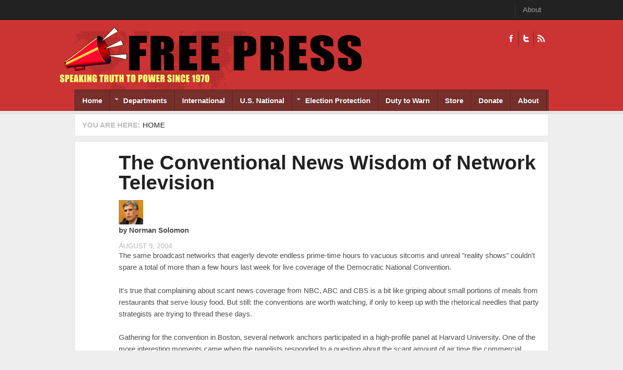

--- FILE ---
content_type: text/html; charset=utf-8
request_url: https://freepress.org/article/conventional-news-wisdom-network-television
body_size: 9124
content:
<!DOCTYPE html PUBLIC "-//W3C//DTD XHTML 1.0 Transitional//EN" "http://www.w3.org/TR/xhtml1/DTD/xhtml1-transitional.dtd">
<html xmlns="http://www.w3.org/1999/xhtml" xml:lang="en" lang="en" dir="ltr">
  <head>
    <!-- META FOR IOS & HANDHELD -->
    <meta name="viewport" content="width=device-width, initial-scale=1.0, maximum-scale=1.0, user-scalable=yes"/>
    <meta name="HandheldFriendly" content="true" />
    <meta name="apple-touch-fullscreen" content="YES" />
    <meta http-equiv="Content-Type" content="text/html; charset=utf-8" />
<link rel="shortcut icon" href="https://freepress.org/sites/default/files/megaphone.png" type="image/png" />
<meta name="generator" content="Drupal 7 (https://www.drupal.org)" />
<link rel="canonical" href="https://freepress.org/article/conventional-news-wisdom-network-television" />
<link rel="shortlink" href="https://freepress.org/node/24971" />
<meta property="og:site_name" content="Freepress.org" />
<meta property="og:type" content="article" />
<meta property="og:url" content="https://freepress.org/article/conventional-news-wisdom-network-television" />
<meta property="og:title" content="The Conventional News Wisdom of Network Television" />
<meta name="twitter:card" content="summary" />
<meta name="twitter:title" content="The Conventional News Wisdom of Network Television" />
    <title>The Conventional News Wisdom of Network Television | Freepress.org</title>
    <link type="text/css" rel="stylesheet" href="https://freepress.org/sites/default/files/css/css_G8UiL8W4VsmbxQlCce0YboItibPU3Yh891VRMDWtZns.css" media="all" />
<link type="text/css" rel="stylesheet" href="https://freepress.org/sites/default/files/css/css_MkHNTejo69z2fVmNOUJKgBTwKTB49fpAVBxfZ2i7QNc.css" media="all" />
<link type="text/css" rel="stylesheet" href="https://freepress.org/sites/default/files/css/css_Pfc19gn0dFsOkLtHChiS3q_O7q9ZUQPVvfftj2e2ezU.css" media="all" />
<link type="text/css" rel="stylesheet" href="https://freepress.org/sites/default/files/css/css_i2LqoBRE6ZDldybK665n3Im2Ikjq7nWmKZjOsIdNGGY.css" media="all" />
<link type="text/css" rel="stylesheet" href="https://freepress.org/sites/default/files/css/css_KKw0S-9WjejkYs80tp0BcGRHdNASoaaIc5hyYvca5ng.css" media="only screen" />
<link type="text/css" rel="stylesheet" href="https://freepress.org/sites/default/files/css/css_uO8jFMBKGI8cKwyuAkvOrsq-LqkM0I2KQQHSbo2SqIQ.css" media="print" />
<link type="text/css" rel="stylesheet" href="https://freepress.org/sites/default/files/css/css_Qme-CXS2FdP84XilGCM7jK906Dx1GBYlk-PoPt-GIgA.css" media="only screen and (min-width: 720px) and (max-width: 1049px)" />
<link type="text/css" rel="stylesheet" href="https://freepress.org/sites/default/files/css/css_KOSaj4xTJRJuU67U_sLfETCFazufFKNrbEfPxqzNjW0.css" media="only screen and (min-width: 720px) and (max-width: 959px)" />
<link type="text/css" rel="stylesheet" href="https://freepress.org/sites/default/files/css/css_fc-sVQowfGcGMUMiMVFTJZn-sFbZIqQlj145Tivxito.css" media="only screen and (max-width:719px)" />
<link type="text/css" rel="stylesheet" href="https://freepress.org/sites/default/files/css/css_kRHJxmEOPTVDTY-9cl4T3UFo0m-HzYNNxNrr27DZO9Q.css" media="only screen and (max-width:479px)" />
<link type="text/css" rel="stylesheet" href="https://freepress.org/sites/default/files/css/css_UEIDXB-14RPpYmmF3FIpnsMIETKD9gDaXmwsOp24FcA.css" media="all" />

<!--[if IE 7]>
<link type="text/css" rel="stylesheet" href="https://freepress.org/sites/default/files/css/css_rbrILP5y9BR82PfQWqcnreZMc60OgCzu-iZ9ah34MAU.css" media="all" />
<![endif]-->

<!--[if IE]>
<link type="text/css" rel="stylesheet" href="https://freepress.org/sites/default/files/css/css_AJR0nz3oJk5kpHenAIOTJsmY4dmfuV64jNfcxKKCUYE.css" media="all" />
<![endif]-->

<!--[if IE 8]>
<link type="text/css" rel="stylesheet" href="https://freepress.org/sites/default/files/css/css_D4z1FzUGPuwtlXY9ZOtvaEvWZKuSoXxUZ6_cyjpGdJc.css" media="all" />
<![endif]-->

<!--[if IE 9]>
<link type="text/css" rel="stylesheet" href="https://freepress.org/sites/default/files/css/css_BPOmXeizPbMfw0WDgfTMJNuSVemBPI4zj97xzpgOaZ4.css" media="all" />
<![endif]-->

<!--[if IE]>
<link type="text/css" rel="stylesheet" href="https://freepress.org/sites/default/files/css/css_WdZafrUnRGxhrHtLY_s6umDcFe7fLGHRvDVM-VW1nS0.css" media="all" />
<![endif]-->

<!--[if IE 8]>
<link type="text/css" rel="stylesheet" href="https://freepress.org/sites/default/files/css/css_D4z1FzUGPuwtlXY9ZOtvaEvWZKuSoXxUZ6_cyjpGdJc.css" media="all" />
<![endif]-->

<!--[if IE 9]>
<link type="text/css" rel="stylesheet" href="https://freepress.org/sites/default/files/css/css_BPOmXeizPbMfw0WDgfTMJNuSVemBPI4zj97xzpgOaZ4.css" media="all" />
<![endif]-->
<link type="text/css" rel="stylesheet" href="https://freepress.org/sites/default/files/css/css_RhtEkCcoLvf_QLVKZdknuu_hvt-8hXBg7GRy3hAGewo.css" media="all" />
    <script type="text/javascript" src="https://freepress.org/sites/default/files/js/js_pHiOIKpLHB0PDhuM3T3dhliMrGb14ad6TX085eKQIl0.js"></script>
<script type="text/javascript" src="//ajax.googleapis.com/ajax/libs/jquery/1.12.4/jquery.min.js"></script>
<script type="text/javascript">
<!--//--><![CDATA[//><!--
window.jQuery || document.write("<script src='/sites/all/modules/jquery_update/replace/jquery/1.12/jquery.min.js'>\x3C/script>")
//--><!]]>
</script>
<script type="text/javascript" src="https://freepress.org/sites/default/files/js/js_GOikDsJOX04Aww72M-XK1hkq4qiL_1XgGsRdkL0XlDo.js"></script>
<script type="text/javascript" src="https://freepress.org/sites/default/files/js/js_BNTrKgBh6MYCJe4IdxM4vFPMVd3dgTYGgXhmVa08Zd8.js"></script>
<script type="text/javascript" src="https://freepress.org/sites/default/files/js/js_TIgRJDxHFF3MuL9rRtHbON80tHh3tiK3Wo8oOS6AJwA.js"></script>
<script type="text/javascript">
<!--//--><![CDATA[//><!--
window.CKEDITOR_BASEPATH = '/sites/all/libraries/ckeditor/'
//--><!]]>
</script>
<script type="text/javascript" src="https://freepress.org/sites/default/files/js/js_i9-mZxF1wrIj_pHo8CcygMfG3cz35Mlm6odAjzL19fk.js"></script>
<script type="text/javascript">
<!--//--><![CDATA[//><!--
var _paq = _paq || [];(function(){var u=(("https:" == document.location.protocol) ? "https://logs.freepress.org/" : "http://logs.freepress.org/");_paq.push(["setSiteId", "1"]);_paq.push(["setTrackerUrl", u+"matomo.php"]);_paq.push(["setDoNotTrack", 1]);_paq.push(["trackPageView"]);_paq.push(["setIgnoreClasses", ["no-tracking","colorbox"]]);_paq.push(["enableLinkTracking"]);var d=document,g=d.createElement("script"),s=d.getElementsByTagName("script")[0];g.type="text/javascript";g.defer=true;g.async=true;g.src="https://freepress.org/sites/default/files/matomo/matomo.js?sxiimh";s.parentNode.insertBefore(g,s);})();
//--><!]]>
</script>
<script type="text/javascript">
<!--//--><![CDATA[//><!--

	(function ($) {
	  if (Drupal.Nucleus == undefined) {
		Drupal.Nucleus = {};
	  }
	  Drupal.behaviors.skinMenuAction = {
		attach: function (context) {
		  jQuery(".change-skin-button").click(function() {
			parts = this.href.split("/");
			style = parts[parts.length - 1];
			jQuery.cookie("nucleus_skin", style, {path: "/"});
			window.location.reload();
			return false;
		  });
		}
	  }
	})(jQuery);
  
//--><!]]>
</script>
<script type="text/javascript" src="https://freepress.org/sites/default/files/js/js_D2muZPXDokeWvGrlbHyiRLoRUtE1lf4d2zX6k9QJC4U.js"></script>
<script type="text/javascript" src="https://freepress.org/sites/default/files/js/js_Bcsagb_Ye9LoEPG9-Pm9yxVRRF3841Spf2abHlnB13I.js"></script>
<script type="text/javascript">
<!--//--><![CDATA[//><!--
jQuery.extend(Drupal.settings, {"basePath":"\/","pathPrefix":"","setHasJsCookie":0,"ajaxPageState":{"theme":"freepress","theme_token":"B4Vn6BmwuLvJoYuqjOeT-lsvMk0vAKFEXhjdCHwazGA","js":{"profiles\/openpublish\/libraries\/photoswipe\/lib\/klass.min.js":1,"\/\/ajax.googleapis.com\/ajax\/libs\/jquery\/1.12.4\/jquery.min.js":1,"0":1,"misc\/jquery-extend-3.4.0.js":1,"misc\/jquery-html-prefilter-3.5.0-backport.js":1,"misc\/jquery.once.js":1,"misc\/drupal.js":1,"sites\/all\/modules\/jquery_update\/js\/jquery_browser.js":1,"sites\/all\/modules\/google_cse\/google_cse.js":1,"sites\/all\/modules\/simpleads\/simpleads.js":1,"sites\/all\/libraries\/colorbox\/jquery.colorbox-min.js":1,"sites\/all\/modules\/colorbox\/js\/colorbox.js":1,"sites\/all\/modules\/colorbox\/styles\/default\/colorbox_style.js":1,"sites\/all\/modules\/colorbox\/js\/colorbox_load.js":1,"sites\/all\/modules\/custom_search\/js\/custom_search.js":1,"sites\/all\/modules\/responsive_menus\/styles\/responsive_menus_simple\/js\/responsive_menus_simple.js":1,"1":1,"sites\/all\/modules\/matomo\/matomo.js":1,"2":1,"3":1,"sites\/all\/modules\/field_group\/field_group.js":1,"profiles\/openpublish\/libraries\/photoswipe\/code.photoswipe-3.0.5.js":1,"profiles\/openpublish\/modules\/features\/openpublish_media\/js\/photo-gallery.js":1,"sites\/all\/libraries\/superfish\/jquery.hoverIntent.minified.js":1,"sites\/all\/libraries\/superfish\/sfsmallscreen.js":1,"sites\/all\/libraries\/superfish\/supposition.js":1,"sites\/all\/libraries\/superfish\/superfish.js":1,"sites\/all\/libraries\/superfish\/supersubs.js":1,"sites\/all\/modules\/superfish\/superfish.js":1,"sites\/all\/themes\/nucleus\/nucleus\/js\/jquery.cookie.js":1,"sites\/all\/themes\/freepress\/js\/jquery.matchHeights.min.js":1,"sites\/all\/themes\/freepress\/js\/jquery.smooth-scroll.js":1,"sites\/all\/themes\/freepress\/js\/tb_nex.js":1,"sites\/all\/themes\/freepress\/js\/tb_responsive.js":1,"sites\/all\/themes\/freepress\/js\/tb.plugins.js":1,"sites\/all\/themes\/freepress\/js\/jquery.masonry.min.js":1,"sites\/all\/themes\/freepress\/js\/piwik.js":1},"css":{"modules\/system\/system.base.css":1,"modules\/system\/system.menus.css":1,"modules\/system\/system.messages.css":1,"modules\/system\/system.theme.css":1,"sites\/all\/themes\/nucleus\/nucleus\/css\/base.css":1,"sites\/all\/modules\/domain\/domain_nav\/domain_nav.css":1,"modules\/field\/theme\/field.css":1,"sites\/all\/modules\/google_cse\/google_cse.css":1,"modules\/node\/node.css":1,"modules\/search\/search.css":1,"sites\/all\/modules\/simpleads\/simpleads.css":1,"modules\/user\/user.css":1,"sites\/all\/modules\/views\/css\/views.css":1,"sites\/all\/modules\/colorbox\/styles\/default\/colorbox_style.css":1,"sites\/all\/modules\/ctools\/css\/ctools.css":1,"sites\/all\/modules\/panels\/css\/panels.css":1,"sites\/all\/modules\/responsive_menus\/styles\/responsive_menus_simple\/css\/responsive_menus_simple.css":1,"profiles\/openpublish\/libraries\/photoswipe\/photoswipe.css":1,"sites\/all\/libraries\/superfish\/css\/superfish.css":1,"sites\/all\/libraries\/superfish\/css\/superfish-navbar.css":1,"sites\/all\/themes\/nucleus\/nucleus\/css\/messages.css":1,"sites\/all\/themes\/freepress\/css\/html-elements.css":1,"sites\/all\/themes\/freepress\/css\/forms.css":1,"sites\/all\/themes\/freepress\/css\/page.css":1,"sites\/all\/themes\/freepress\/css\/articles.css":1,"sites\/all\/themes\/freepress\/css\/comments.css":1,"sites\/all\/themes\/freepress\/css\/forum.css":1,"sites\/all\/themes\/freepress\/css\/fields.css":1,"sites\/all\/themes\/freepress\/css\/blocks.css":1,"sites\/all\/themes\/freepress\/css\/navigation.css":1,"sites\/all\/themes\/freepress\/css\/fonts.css":1,"sites\/all\/themes\/freepress\/css\/typo.css":1,"sites\/all\/themes\/freepress\/css\/layout.css":1,"sites\/all\/themes\/freepress\/css\/scrollbar.css":1,"sites\/all\/themes\/freepress\/css\/css3.css":1,"sites\/all\/themes\/freepress\/css\/views.css":1,"sites\/all\/themes\/nucleus\/nucleus\/css\/responsive\/responsive.css":1,"sites\/all\/themes\/freepress\/css\/print.css":1,"sites\/all\/themes\/freepress\/css\/screens\/tablet.css":1,"sites\/all\/themes\/freepress\/css\/screens\/tablet-vertical.css":1,"sites\/all\/themes\/freepress\/css\/screens\/mobile.css":1,"sites\/all\/themes\/freepress\/css\/screens\/mobile-vertical.css":1,"sites\/all\/themes\/freepress\/css\/superfish\/nex.css":1,"sites\/all\/themes\/nucleus\/nucleus\/css\/ie7.css":1,"sites\/all\/themes\/nucleus\/nucleus\/css\/ie.css":1,"sites\/all\/themes\/tb_nex\/css\/ie.css":1,"sites\/all\/themes\/tb_nex\/css\/ie8.css":1,"sites\/all\/themes\/tb_nex\/css\/ie9.css":1,"sites\/all\/themes\/freepress\/css\/ie.css":1,"sites\/all\/themes\/freepress\/css\/ie8.css":1,"sites\/all\/themes\/freepress\/css\/ie9.css":1,"public:\/\/nucleus\/grid-fixed-24-984px.css":1}},"colorbox":{"opacity":"0.85","current":"{current} of {total}","previous":"\u00ab Prev","next":"Next \u00bb","close":"Close","maxWidth":"98%","maxHeight":"98%","fixed":true,"mobiledetect":true,"mobiledevicewidth":"480px","file_public_path":"\/sites\/default\/files","specificPagesDefaultValue":"admin*\nimagebrowser*\nimg_assist*\nimce*\nnode\/add\/*\nnode\/*\/edit\nprint\/*\nprintpdf\/*\nsystem\/ajax\nsystem\/ajax\/*"},"googleCSE":{"cx":"004902332435372641337:igqqnp64f5s","resultsWidth":600,"domain":"www.google.com","showWaterMark":true},"jcarousel":{"ajaxPath":"\/jcarousel\/ajax\/views"},"custom_search":{"form_target":"_self","solr":0},"profile":"openpublish","profile_version":"7.x-1.0-beta10","responsive_menus":[{"toggler_text":"\u2630 Menu","selectors":[".main-menu",".block-thecolumbusfreepress-com"],"media_size":"768","media_unit":"px","absolute":"1","remove_attributes":"1","responsive_menus_style":"responsive_menus_simple"}],"matomo":{"trackMailto":1,"trackColorbox":1},"superfish":{"1":{"id":"1","sf":{"pathClass":"active-trail","animation":{"opacity":"show"},"speed":"\u0027fast\u0027","autoArrows":true,"dropShadows":true,"disableHI":false},"plugins":{"smallscreen":{"mode":"window_width","addSelected":false,"menuClasses":false,"hyperlinkClasses":false,"title":"Freepress.org"},"supposition":true,"bgiframe":false,"supersubs":{"minWidth":"12","maxWidth":"27","extraWidth":1}}}},"field_group":{"fieldset":"full"}});
//--><!]]>
</script>
  </head>

  <body class="html not-front not-logged-in no-sidebars page-node page-node- page-node-24971 node-type-openpublish-article domain-freepress-org freepress fixed-grid grid-24-based bf-a fs-small tb-sf-navbar">
    <div id="skip-link"><a href="#main-content" class="element-invisible element-focusable">Skip to main content</a></div>
        
<div id="page" class="page-default  page-article">
  <a name="Top" id="Top"></a>
      <!-- TOP PANEL -->
    <div id="headeline-wrapper" class="wrapper clearfix">
      <div class="container grid-24">
        <div class="grid-inner clearfix">
          <div id="headeline" class="clearfix">		
              <div class="region region-headeline">
    <p class="tb-day"><?php echo date("d F Y")?></p><ul class="menu"><li class="first last leaf"><a href="/about" title="">About</a></li>
</ul>  </div>
          </div>
        </div>
      </div>
    </div>
    <!-- TOP PANEL -->
    <!-- HEADER -->
  <div id="header-wrapper" class="wrapper clearfix">
    <div class="container grid-24">
      <div class="grid-inner clearfix">
        <div id="header" class="clearfix">

                      <a href="/" title="Home" id="logo">
              <img src="https://freepress.org/sites/default/files/masthead-smaller.png" alt="Home" />
            </a>
          
          
                        <div class="region region-header">
    <a class="ico-social ico-facebooks" href="https://www.facebook.com/freepress.org/" title="Facebook">Facebook</a><a class="ico-social ico-twitters" href="http://twitter.com/freepressorg" title="Twitter">Twitter</a><a class="ico-social ico-rss" href="/rss" title="RSS">RSS</a>  </div>
                  </div>
      </div>
    </div>
  </div>
  <!-- /#HEADER -->

      <!-- MAIN NAV -->
    <div id="menu-bar-wrapper" class="wrapper clearfix">            
      <div class="container grid-24">
        <div class="grid-inner clearfix">
          <div id="menu-bar-inner">
            <a class="tb-main-menu-button responsive-menu-button" href="javascript:void(0);" title="Navigation Icon"></a>
            <div id="menu-bar-responsive">
                <div class="region region-menu-bar">
    <div id="block-superfish-1" class="block block-superfish">
  <div class="block-inner clearfix">
    
          <h2 class="block-title element-invisible">Freepress.org</h2>
    
    
    <div class="block-content clearfix">
      <ul id="superfish-1" class="menu sf-menu sf-freepress-org sf-navbar sf-style-nex sf-total-items-9 sf-parent-items-2 sf-single-items-7"><li id="menu-2615-1" class="first odd sf-item-1 sf-depth-1 sf-no-children"><a href="/" title="" class="sf-depth-1">Home</a></li><li id="menu-3365-1" class="middle even sf-item-2 sf-depth-1 sf-total-children-15 sf-parent-children-0 sf-single-children-15 menuparent"><a href="/" title="" class="sf-depth-1 menuparent">Departments</a><ul><li id="menu-3371-1" class="first odd sf-item-1 sf-depth-2 sf-no-children"><a href="/departments/action-alerts" title="" class="sf-depth-2">Action Alerts</a></li><li id="menu-3367-1" class="middle even sf-item-2 sf-depth-2 sf-no-children"><a href="/departments/anti-war" title="" class="sf-depth-2">Anti-war</a></li><li id="menu-3373-1" class="middle odd sf-item-3 sf-depth-2 sf-no-children"><a href="/departments/arts-culture" title="" class="sf-depth-2">Arts &amp; Culture</a></li><li id="menu-3368-1" class="middle even sf-item-4 sf-depth-2 sf-no-children"><a href="/departments/cartoons" title="" class="sf-depth-2">Cartoons</a></li><li id="menu-28243-1" class="middle odd sf-item-5 sf-depth-2 sf-no-children"><a href="/departments/climate-crisis" title="" class="sf-depth-2">Climate Crisis</a></li><li id="menu-3374-1" class="middle even sf-item-6 sf-depth-2 sf-no-children"><a href="/departments/environment" title="" class="sf-depth-2">Environment</a></li><li id="menu-2581-1" class="middle odd sf-item-7 sf-depth-2 sf-no-children"><a href="/geographic-scope/local" title="Free Press History" class="sf-depth-2">Free Press History</a></li><li id="menu-3375-1" class="middle even sf-item-8 sf-depth-2 sf-no-children"><a href="/departments/human-rights" title="" class="sf-depth-2">Human Rights</a></li><li id="menu-3376-1" class="middle odd sf-item-9 sf-depth-2 sf-no-children"><a href="/departments/media-watch" title="" class="sf-depth-2">Media Watch</a></li><li id="menu-3377-1" class="middle even sf-item-10 sf-depth-2 sf-no-children"><a href="/departments/op-ed" title="" class="sf-depth-2">Op-Eds</a></li><li id="menu-3390-1" class="middle odd sf-item-11 sf-depth-2 sf-no-children"><a href="/departments/poetry" title="" class="sf-depth-2">Poetry</a></li><li id="menu-3378-1" class="middle even sf-item-12 sf-depth-2 sf-no-children"><a href="/departments/politics" title="" class="sf-depth-2">Politics</a></li><li id="menu-3379-1" class="middle odd sf-item-13 sf-depth-2 sf-no-children"><a href="/departments/protest-reports" title="" class="sf-depth-2">Protest Reports</a></li><li id="menu-2583-1" class="middle even sf-item-14 sf-depth-2 sf-no-children"><a href="/geographic-scope/state" title="State" class="sf-depth-2">State</a></li><li id="menu-3380-1" class="last odd sf-item-15 sf-depth-2 sf-no-children"><a href="/departments/war" title="" class="sf-depth-2">War</a></li></ul></li><li id="menu-2580-1" class="middle odd sf-item-3 sf-depth-1 sf-no-children"><a href="/geographic-scope/international" title="International" class="sf-depth-1">International</a></li><li id="menu-27489-1" class="middle even sf-item-4 sf-depth-1 sf-no-children"><a href="/geographic-scope/us-national" title="U.S. National" class="sf-depth-1">U.S. National</a></li><li id="menu-27125-1" class="middle odd sf-item-5 sf-depth-1 sf-total-children-3 sf-parent-children-0 sf-single-children-3 menuparent"><a href="https://freepress.org/departments/election-issues" title="" class="sf-depth-1 menuparent">Election Protection</a><ul><li id="menu-23803-1" class="first odd sf-item-1 sf-depth-2 sf-no-children"><a href="/departments/free-press-election-reporting" title="Free Press Election Reporting" class="sf-depth-2">Free Press Election Reporting</a></li><li id="menu-27483-1" class="middle even sf-item-2 sf-depth-2 sf-no-children"><a href="/departments/vote-mail-vbm" title="Vote By Mail (VBM)" class="sf-depth-2">Vote By Mail (VBM)</a></li><li id="menu-27488-1" class="last odd sf-item-3 sf-depth-2 sf-no-children"><a href="/departments/links-archived-election-files" title="Links To Archived Election Files" class="sf-depth-2">Link To Archived Election Files</a></li></ul></li><li id="menu-2582-1" class="middle even sf-item-6 sf-depth-1 sf-no-children"><a href="/geographic-scope/national" title="Duty to Warn" class="sf-depth-1">Duty to Warn</a></li><li id="menu-2616-1" class="middle odd sf-item-7 sf-depth-1 sf-no-children"><a href="/store" title="" class="sf-depth-1">Store</a></li><li id="menu-3932-1" class="middle even sf-item-8 sf-depth-1 sf-no-children"><a href="/donate" title="" class="sf-depth-1">Donate</a></li><li id="menu-24349-1" class="last odd sf-item-9 sf-depth-1 sf-no-children"><a href="/about" title="" class="sf-depth-1">About</a></li></ul>    </div>
  </div>
</div>
  </div>
            </div>
            <div class="clearfix"></div>
          </div>
        </div>
      </div>
    </div>
    <!-- /#MAIN NAV -->
    
      
      <div id="breadcrumb-wrapper" class="wrapper clearfix">
      <div class="container grid-24">
        <div class="grid-inner clearfix">
          <div class="breadcrumbs">
            <h2 class="element-invisible">You are here:</h2><ol id="crumbs"><li class="crumb crumb-home"><a href="/">Home</a></li></ol>            <div class="clearfix"></div>
          </div>
        </div>
      </div>
    </div>
          <div id="main-wrapper" class="wrapper clearfix">
    <div class="container grid-24 clearfix">
      <div class="group-cols-1 group-24 grid grid-24">
                  <!-- MAIN CONTENT -->
          <div id="main-content" class="grid grid-24 section">
            <div class="grid-inner clearfix">
              <div class="grid-inner2 clearfix">
                               

                                  
                <div id="content">	
                                        <div class="region region-content">
    <div id="block-system-main" class="block-system">
  <div class="block-inner clearfix">
    
    
    
    <div class="block-content clearfix">
      <div id="node-24971" class="node node-openpublish-article node-promoted node-odd node-full" about="/article/conventional-news-wisdom-network-television" typeof="rNews:Article schema:NewsArticle">
	<div class="node-inner">
	  	  		<div class="header node-header">
		  		  			<h2 class="node-title">
			  <a href="/article/conventional-news-wisdom-network-television">The Conventional News Wisdom of Network Television </a>
			</h2>
		  		  <span property="schema:name" content="The Conventional News Wisdom of Network Television " class="rdf-meta element-hidden"></span>		</div>
	  	
	  <div class="node-content">
		<div class="section field field-name-field-op-author field-type-node-reference field-label-hidden"><div class="field-items"><div class="field-item odd" rel="schema:creator rnews:creator"><div class="view view-openpublish-related-content view-id-openpublish_related_content view-display-id-block_1 view-dom-id-8110030cd8408b75d9799f8eb2dae483">
        
  
  
      <div class="view-content">
        <div class="views-row views-row-1 views-row-odd views-row-first views-row-last">
      
  <div class="views-field views-field-field-profile-photo">        <div class="field-content"><a href="/profile/norman-solomon"><img typeof="foaf:Image" src="https://freepress.org/sites/default/files/styles/author_thumbnail/public/profiles/photos/NormanSolomon_0.png?itok=a2fntq4X" width="50" height="50" alt="" /></a></div>  </div>  
  <div class="views-field views-field-title">    <span class="views-label views-label-title">by</span>    <span class="field-content">Norman Solomon</span>  </div>  
  <div class="views-field views-field-created">        <span class="field-content">August 9, 2004</span>  </div>  </div>
    </div>
  
  
  
  
  
  
</div></div></div></div><div class="section field field-name-body field-type-text-with-summary field-label-hidden"><div class="field-items"><div class="field-item odd" property="rnews:articlebody schema:articleBody">The same broadcast networks that eagerly devote endless prime-time 
hours to vacuous sitcoms and unreal "reality shows" couldn't spare a total 
of more than a few hours last week for live coverage of the Democratic 
National Convention. 
<br /><br /> 
      It's true that complaining about scant news coverage from NBC, ABC and 
CBS is a bit like griping about small portions of meals from restaurants 
that serve lousy food. But still: the conventions are worth watching, if 
only to keep up with the rhetorical needles that party strategists are 
trying to thread these days. 
<br /><br /> 
      Gathering for the convention in Boston, several network anchors 
participated in a high-profile panel at Harvard University. One of the more 
interesting moments came when the panelists responded to a question about 
the scant amount of air time the commercial broadcast networks were 
devoting to the convention. 
 <br /><br />
      In rapid succession, the trio of anchors from those networks (Tom 
Brokaw, Peter Jennings and Dan Rather) squeezed themselves into verbal 
contortions as they tried to avoid blaming the cutbacks of air time on the 
managements of the media companies that provide their hefty paychecks. To 
hear them tell it, the blame could be affixed many places -- but General 
Electric, Disney and Viacom didn't merit a mention. 
 <br /><br />
      In response, Jim Lehrer of PBS and Judy Woodruff of CNN challenged the 
rationales for reducing coverage. Lehrer pointed out that the public's 
interest in this election is extraordinarily high. And Woodruff debunked 
the claim that the convention didn't deserve much coverage because it was 
"scripted." Many presidential events like the State of the Union address 
are also scripted, she said -- and the networks don't claim that those 
events are unworthy of media attention because they're orchestrated by the 
White House. 
<br /><br /> 
      It was unusual to see Lehrer or Woodruff become so vehement about 
anything. Not coincidentally, both of them work for employers offering 
products that compete with the broadcast networks. The PBS "NewsHour" 
prides itself on long-form coverage without commercial interruptions. And 
CNN, while highly commercialized, still devotes dozens of prime hours to 
covering each major-party convention. On the subject of air time for 
convention coverage, each of the five anchors put out a perspective that 
suited their management. 
<br /><br /> 
      The discussion offered a rare look at Brokaw, Jennings, Rather, Lehrer 
and Woodruff all lined up in a row. Perhaps it would have been more prudent 
for one of those network superstar anchors to stay away from the panel as a 
precautionary measure. After all, the president, vice president and Cabinet 
members are never all in the same place at the same time -- lest a 
catastrophic event potentially decapitate the entire government leadership. 
 <br /><br />
      Fortunately, there was no missile strike or other disaster when those 
superstar network anchors shared the stage at the Harvard forum, and the 
country's media governance remains intact. 
 <br /><br />
      So, there will be no disruption of presidential campaign coverage, 
with the major TV networks mostly providing glib punditry while "horse 
racing" the latest strategic outlooks for the candidates. On the network 
evening news programs, the situation has hardly improved since 2000, 
when -- according to Meredith McGehee, director of the Alliance for Better 
Campaigns -- 71 percent of the election coverage "dealt with the horse race 
aspects of the campaign, rather than substance." 
 <br /><br />
      Meanwhile, local TV stations around the country have been content to 
join with the networks to rake in big fees for campaign commercials while 
doing an atrocious job of providing news coverage. "More than half of all 
top-rated local news broadcasts that aired in the seven weeks leading up to 
Election Day in 2002 contained no campaign coverage at all," the Alliance 
for Better Campaigns reports. 
 <br /><br />
      The networks do devote some air time to the presidential race. But 
viewers are apt to get most of their "information" about the contest from 
the onslaught of paid campaign commercials. And the news reporting is 
usually so mired in the muck of cliches and corporatized assumptions that 
the spin often renders the coverage worthless or worse. 
 <br /><br />
      Several months ago, during the most intense period of the Democratic 
presidential primaries, the quantity of reporting -- on ABC, CBS, NBC and 
Fox -- was so limited that the Alliance found the networks "devoted just 8 
percent of their news hole to election coverage in the two weeks leading up 
to the Super Tuesday primaries." 
 <br /><br />
      As superficial and rhetorical as the convention speeches tend to be, 
at least they allow the public to hear directly from national candidates 
and their advocates in more than mere snippets. Right now, much of what 
passes for televised discourse about the Kerry-Bush race doesn't go deeper 
than bumper-sticker phrases. 
 <br /><br />
      The top news shows are a big part of the problem, as the Alliance for 
Better Campaigns points out: "The average length of a soundbite by a 
presidential candidate on the network evening news went from 43 seconds in 
1968 to less than eight seconds in 2000." 
 <br /><br />
      With three months to go till Election Day, the limitations of media 
coverage are painfully apparent. From now until the final frenzied days of 
coast-to-coast campaigning, Americans will be getting their most vivid 
impressions of the presidential race via commercial TV networks that 
operate to maximize profits for investors -- and minimize public-interest 
broadcasting in the process. 
 
 <br /><br />
___________________________________ 
 <br /><br />
Norman Solomon is co-author, with Reese Erlich, of "Target Iraq: What the 
News Media Didn't Tell You." His columns and other writings can be found at 
<a href="http://www.normansolomon.com">www.normansolomon.com</a>. 

</div></div></div><span rel="schema:url" resource="/article/conventional-news-wisdom-network-television" class="rdf-meta element-hidden"></span><span property="schema:name" content="The Conventional News Wisdom of Network Television " class="rdf-meta element-hidden"></span>	  </div>

	  
	  	</div>
</div>
    </div>
  </div>
</div>
  </div>
                                  </div>

                              </div>
            </div>
                      </div>
          <!-- /#MAIN CONTENT -->
                      </div>
      
    </div>
  </div>
      </div>
      </body>
</html>

--- FILE ---
content_type: text/css
request_url: https://freepress.org/sites/default/files/css/css_KKw0S-9WjejkYs80tp0BcGRHdNASoaaIc5hyYvca5ng.css
body_size: 386
content:
body{-webkit-text-size-adjust:100%;overflow-x:hidden;}img{max-width:100% !important;}@media (max-width:719px){.wrapper .container,.wrapper .grid{width:100% !important;}.grid-inner{padding:0 10px;}.grid-inner,.container,#main-wrapper #main-content,#main-wrapper .sidebar{box-sizing:border-box;-moz-box-sizing:border-box;-webkit-box-sizing:border-box;}#main-wrapper #main-content{width:100% !important;}#main-wrapper #main-content > .grid-inner{padding:10px;margin:0;}.node-title{font-family:Arial,Helvetica,sans-serif !important;font-weight:bold;}.views-col,.panel-column{width:100% !important;}.view-simple-slideshow .views_slideshow_main > div > div,.views-slideshow-cycle-main-frame-row,.views-slideshow-cycle-main-frame,#slideshow-wrapper .views_slideshow_slide{width:100% !important;}#slideshow-wrapper .views-field-field-slideshow img{height:auto;width:100%;}.item-list .pager,.item-list ul.pager li{float:none;}.item-list ul.pager li.pager-current{display:inline-block;}ul.pager li a,ul.pager li span{display:inline-block;float:none;}}@media (min-width:720px) and (max-width:959px){.wrapper .container,.wrapper .grid{width:100% !important;}.grid-inner{padding:0 20px;}.grid-inner,.container,#main-wrapper #main-content,#main-wrapper .sidebar{box-sizing:border-box;-moz-box-sizing:border-box;-webkit-box-sizing:border-box;}#main-wrapper #main-content{width:100% !important;}#main-wrapper #main-content > .grid-inner{padding:20px;margin:0;}.node-title{font-family:Arial,Helvetica,sans-serif !important;font-weight:bold;}.cols-1 .views-col,.panel-cols-1 .panel-column{width:100% !important;}.cols-2 .views-col,.panel-cols-2 .panel-column{width:50% !important;}.cols-3 .views-col,.panel-cols-3 .panel-column{width:33.3% !important;}.cols-4 .views-col,.panel-cols-4 .panel-column{width:33.3% !important;}.cols-4 .views-col-last,.panel-cols-4 .panel-column-last{width:100% !important;}.view-simple-slideshow .views_slideshow_main > div > div,.views-slideshow-cycle-main-frame-row,.views-slideshow-cycle-main-frame,#slideshow-wrapper .views_slideshow_slide{width:100% !important;}}
